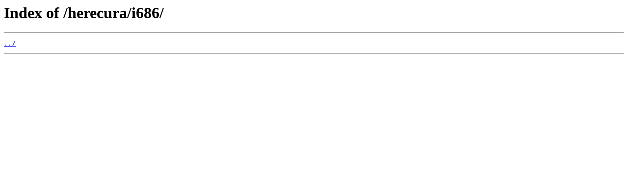

--- FILE ---
content_type: text/html; charset=UTF-8
request_url: http://repo.herecura.eu/herecura/i686/
body_size: 174
content:
<html>
<head><title>Index of /herecura/i686/</title></head>
<body>
<h1>Index of /herecura/i686/</h1><hr><pre><a href="../">../</a>
</pre><hr></body>
</html>
